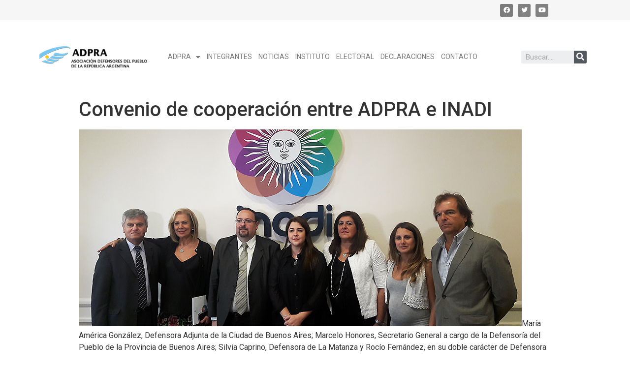

--- FILE ---
content_type: text/html; charset=UTF-8
request_url: https://adpra.org.ar/convenio-de-cooperacion-entre-adpra-e-inadi/
body_size: 13220
content:

<!doctype html>
<html lang="es-AR">
<head>
	<meta charset="UTF-8">
		<meta name="viewport" content="width=device-width, initial-scale=1">
	<link rel="profile" href="https://gmpg.org/xfn/11">
	<meta name='robots' content='noindex, nofollow' />

	<!-- This site is optimized with the Yoast SEO plugin v21.4 - https://yoast.com/wordpress/plugins/seo/ -->
	<title>Convenio de cooperación entre ADPRA e INADI - ADPRA</title>
	<meta property="og:locale" content="es_ES" />
	<meta property="og:type" content="article" />
	<meta property="og:title" content="Convenio de cooperación entre ADPRA e INADI - ADPRA" />
	<meta property="og:description" content="María América González, Defensora Adjunta de la Ciudad de Buenos Aires; Marcelo Honores, Secretario General a cargo de la Defensoría del Pueblo de la Provincia de Buenos Aires; Silvia Caprino, Defensora de La Matanza y Rocío Fernández, en su doble carácter de Defensora del Pueblo de Escobar y Secretaria de la Asociación de Defensores del Pueblo de [&hellip;]" />
	<meta property="og:url" content="https://adpra.org.ar/convenio-de-cooperacion-entre-adpra-e-inadi/" />
	<meta property="og:site_name" content="ADPRA" />
	<meta property="article:publisher" content="https://www.facebook.com/DefensoriasADPRA" />
	<meta property="article:published_time" content="2016-04-01T18:07:45+00:00" />
	<meta property="article:modified_time" content="2022-03-17T02:35:13+00:00" />
	<meta property="og:image" content="https://adpra.org.ar/wp-content/uploads/2022/02/adrpra900x400.jpg" />
	<meta property="og:image:width" content="900" />
	<meta property="og:image:height" content="400" />
	<meta property="og:image:type" content="image/jpeg" />
	<meta name="author" content="María Laura Albanesi" />
	<meta name="twitter:card" content="summary_large_image" />
	<meta name="twitter:creator" content="@ContactoAdpra" />
	<meta name="twitter:site" content="@ContactoAdpra" />
	<meta name="twitter:label1" content="Escrito por" />
	<meta name="twitter:data1" content="María Laura Albanesi" />
	<meta name="twitter:label2" content="Tiempo de lectura" />
	<meta name="twitter:data2" content="2 minutos" />
	<script type="application/ld+json" class="yoast-schema-graph">{"@context":"https://schema.org","@graph":[{"@type":"Article","@id":"https://adpra.org.ar/convenio-de-cooperacion-entre-adpra-e-inadi/#article","isPartOf":{"@id":"https://adpra.org.ar/convenio-de-cooperacion-entre-adpra-e-inadi/"},"author":{"name":"María Laura Albanesi","@id":"https://adpra.org.ar/#/schema/person/5c16a2d3c5be2fe8b0517b192c4e5458"},"headline":"Convenio de cooperación entre ADPRA e INADI","datePublished":"2016-04-01T18:07:45+00:00","dateModified":"2022-03-17T02:35:13+00:00","mainEntityOfPage":{"@id":"https://adpra.org.ar/convenio-de-cooperacion-entre-adpra-e-inadi/"},"wordCount":399,"publisher":{"@id":"https://adpra.org.ar/#organization"},"image":{"@id":"https://adpra.org.ar/convenio-de-cooperacion-entre-adpra-e-inadi/#primaryimage"},"thumbnailUrl":"https://adpra.org.ar/wp-content/uploads/2022/02/adrpra900x400.jpg","articleSection":["Noticias"],"inLanguage":"es-AR"},{"@type":"WebPage","@id":"https://adpra.org.ar/convenio-de-cooperacion-entre-adpra-e-inadi/","url":"https://adpra.org.ar/convenio-de-cooperacion-entre-adpra-e-inadi/","name":"Convenio de cooperación entre ADPRA e INADI - ADPRA","isPartOf":{"@id":"https://adpra.org.ar/#website"},"primaryImageOfPage":{"@id":"https://adpra.org.ar/convenio-de-cooperacion-entre-adpra-e-inadi/#primaryimage"},"image":{"@id":"https://adpra.org.ar/convenio-de-cooperacion-entre-adpra-e-inadi/#primaryimage"},"thumbnailUrl":"https://adpra.org.ar/wp-content/uploads/2022/02/adrpra900x400.jpg","datePublished":"2016-04-01T18:07:45+00:00","dateModified":"2022-03-17T02:35:13+00:00","breadcrumb":{"@id":"https://adpra.org.ar/convenio-de-cooperacion-entre-adpra-e-inadi/#breadcrumb"},"inLanguage":"es-AR","potentialAction":[{"@type":"ReadAction","target":["https://adpra.org.ar/convenio-de-cooperacion-entre-adpra-e-inadi/"]}]},{"@type":"ImageObject","inLanguage":"es-AR","@id":"https://adpra.org.ar/convenio-de-cooperacion-entre-adpra-e-inadi/#primaryimage","url":"https://adpra.org.ar/wp-content/uploads/2022/02/adrpra900x400.jpg","contentUrl":"https://adpra.org.ar/wp-content/uploads/2022/02/adrpra900x400.jpg","width":900,"height":400},{"@type":"BreadcrumbList","@id":"https://adpra.org.ar/convenio-de-cooperacion-entre-adpra-e-inadi/#breadcrumb","itemListElement":[{"@type":"ListItem","position":1,"name":"Inicio","item":"https://adpra.org.ar/"},{"@type":"ListItem","position":2,"name":"blog","item":"https://adpra.org.ar/blog/"},{"@type":"ListItem","position":3,"name":"Convenio de cooperación entre ADPRA e INADI"}]},{"@type":"WebSite","@id":"https://adpra.org.ar/#website","url":"https://adpra.org.ar/","name":"ADPRA","description":"Asociación de Defensores del Pueblo de la República Argentina","publisher":{"@id":"https://adpra.org.ar/#organization"},"potentialAction":[{"@type":"SearchAction","target":{"@type":"EntryPoint","urlTemplate":"https://adpra.org.ar/?s={search_term_string}"},"query-input":"required name=search_term_string"}],"inLanguage":"es-AR"},{"@type":"Organization","@id":"https://adpra.org.ar/#organization","name":"ADPRA","url":"https://adpra.org.ar/","logo":{"@type":"ImageObject","inLanguage":"es-AR","@id":"https://adpra.org.ar/#/schema/logo/image/","url":"https://adpra.org.ar/wp-content/uploads/2022/02/cropped-adpra-logo.png","contentUrl":"https://adpra.org.ar/wp-content/uploads/2022/02/cropped-adpra-logo.png","width":248,"height":71,"caption":"ADPRA"},"image":{"@id":"https://adpra.org.ar/#/schema/logo/image/"},"sameAs":["https://www.facebook.com/DefensoriasADPRA","https://twitter.com/ContactoAdpra","https://www.youtube.com/channel/UC22IY-_gbaKPYNHCJCliFrw"]},{"@type":"Person","@id":"https://adpra.org.ar/#/schema/person/5c16a2d3c5be2fe8b0517b192c4e5458","name":"María Laura Albanesi","url":"https://adpra.org.ar/author/malbanesi/"}]}</script>
	<!-- / Yoast SEO plugin. -->


<link rel="alternate" type="application/rss+xml" title="ADPRA &raquo; Feed" href="https://adpra.org.ar/feed/"/>
<link rel="alternate" title="oEmbed (JSON)" type="application/json+oembed" href="https://adpra.org.ar/wp-json/oembed/1.0/embed?url=https%3A%2F%2Fadpra.org.ar%2Fconvenio-de-cooperacion-entre-adpra-e-inadi%2F" />
<link rel="alternate" title="oEmbed (XML)" type="text/xml+oembed" href="https://adpra.org.ar/wp-json/oembed/1.0/embed?url=https%3A%2F%2Fadpra.org.ar%2Fconvenio-de-cooperacion-entre-adpra-e-inadi%2F&#038;format=xml" />
<style id='wp-img-auto-sizes-contain-inline-css' type='text/css'>
img:is([sizes=auto i],[sizes^="auto," i]){contain-intrinsic-size:3000px 1500px}
/*# sourceURL=wp-img-auto-sizes-contain-inline-css */
</style>
<style id='wp-emoji-styles-inline-css' type='text/css'>

	img.wp-smiley, img.emoji {
		display: inline !important;
		border: none !important;
		box-shadow: none !important;
		height: 1em !important;
		width: 1em !important;
		margin: 0 0.07em !important;
		vertical-align: -0.1em !important;
		background: none !important;
		padding: 0 !important;
	}
/*# sourceURL=wp-emoji-styles-inline-css */
</style>
<link rel='stylesheet' id='wp-block-library-css' href='https://adpra.org.ar/wp-includes/css/dist/block-library/style.min.css?ver=6.9' type='text/css' media='all' />
<style id='global-styles-inline-css' type='text/css'>
:root{--wp--preset--aspect-ratio--square: 1;--wp--preset--aspect-ratio--4-3: 4/3;--wp--preset--aspect-ratio--3-4: 3/4;--wp--preset--aspect-ratio--3-2: 3/2;--wp--preset--aspect-ratio--2-3: 2/3;--wp--preset--aspect-ratio--16-9: 16/9;--wp--preset--aspect-ratio--9-16: 9/16;--wp--preset--color--black: #000000;--wp--preset--color--cyan-bluish-gray: #abb8c3;--wp--preset--color--white: #ffffff;--wp--preset--color--pale-pink: #f78da7;--wp--preset--color--vivid-red: #cf2e2e;--wp--preset--color--luminous-vivid-orange: #ff6900;--wp--preset--color--luminous-vivid-amber: #fcb900;--wp--preset--color--light-green-cyan: #7bdcb5;--wp--preset--color--vivid-green-cyan: #00d084;--wp--preset--color--pale-cyan-blue: #8ed1fc;--wp--preset--color--vivid-cyan-blue: #0693e3;--wp--preset--color--vivid-purple: #9b51e0;--wp--preset--gradient--vivid-cyan-blue-to-vivid-purple: linear-gradient(135deg,rgb(6,147,227) 0%,rgb(155,81,224) 100%);--wp--preset--gradient--light-green-cyan-to-vivid-green-cyan: linear-gradient(135deg,rgb(122,220,180) 0%,rgb(0,208,130) 100%);--wp--preset--gradient--luminous-vivid-amber-to-luminous-vivid-orange: linear-gradient(135deg,rgb(252,185,0) 0%,rgb(255,105,0) 100%);--wp--preset--gradient--luminous-vivid-orange-to-vivid-red: linear-gradient(135deg,rgb(255,105,0) 0%,rgb(207,46,46) 100%);--wp--preset--gradient--very-light-gray-to-cyan-bluish-gray: linear-gradient(135deg,rgb(238,238,238) 0%,rgb(169,184,195) 100%);--wp--preset--gradient--cool-to-warm-spectrum: linear-gradient(135deg,rgb(74,234,220) 0%,rgb(151,120,209) 20%,rgb(207,42,186) 40%,rgb(238,44,130) 60%,rgb(251,105,98) 80%,rgb(254,248,76) 100%);--wp--preset--gradient--blush-light-purple: linear-gradient(135deg,rgb(255,206,236) 0%,rgb(152,150,240) 100%);--wp--preset--gradient--blush-bordeaux: linear-gradient(135deg,rgb(254,205,165) 0%,rgb(254,45,45) 50%,rgb(107,0,62) 100%);--wp--preset--gradient--luminous-dusk: linear-gradient(135deg,rgb(255,203,112) 0%,rgb(199,81,192) 50%,rgb(65,88,208) 100%);--wp--preset--gradient--pale-ocean: linear-gradient(135deg,rgb(255,245,203) 0%,rgb(182,227,212) 50%,rgb(51,167,181) 100%);--wp--preset--gradient--electric-grass: linear-gradient(135deg,rgb(202,248,128) 0%,rgb(113,206,126) 100%);--wp--preset--gradient--midnight: linear-gradient(135deg,rgb(2,3,129) 0%,rgb(40,116,252) 100%);--wp--preset--font-size--small: 13px;--wp--preset--font-size--medium: 20px;--wp--preset--font-size--large: 36px;--wp--preset--font-size--x-large: 42px;--wp--preset--spacing--20: 0.44rem;--wp--preset--spacing--30: 0.67rem;--wp--preset--spacing--40: 1rem;--wp--preset--spacing--50: 1.5rem;--wp--preset--spacing--60: 2.25rem;--wp--preset--spacing--70: 3.38rem;--wp--preset--spacing--80: 5.06rem;--wp--preset--shadow--natural: 6px 6px 9px rgba(0, 0, 0, 0.2);--wp--preset--shadow--deep: 12px 12px 50px rgba(0, 0, 0, 0.4);--wp--preset--shadow--sharp: 6px 6px 0px rgba(0, 0, 0, 0.2);--wp--preset--shadow--outlined: 6px 6px 0px -3px rgb(255, 255, 255), 6px 6px rgb(0, 0, 0);--wp--preset--shadow--crisp: 6px 6px 0px rgb(0, 0, 0);}:where(.is-layout-flex){gap: 0.5em;}:where(.is-layout-grid){gap: 0.5em;}body .is-layout-flex{display: flex;}.is-layout-flex{flex-wrap: wrap;align-items: center;}.is-layout-flex > :is(*, div){margin: 0;}body .is-layout-grid{display: grid;}.is-layout-grid > :is(*, div){margin: 0;}:where(.wp-block-columns.is-layout-flex){gap: 2em;}:where(.wp-block-columns.is-layout-grid){gap: 2em;}:where(.wp-block-post-template.is-layout-flex){gap: 1.25em;}:where(.wp-block-post-template.is-layout-grid){gap: 1.25em;}.has-black-color{color: var(--wp--preset--color--black) !important;}.has-cyan-bluish-gray-color{color: var(--wp--preset--color--cyan-bluish-gray) !important;}.has-white-color{color: var(--wp--preset--color--white) !important;}.has-pale-pink-color{color: var(--wp--preset--color--pale-pink) !important;}.has-vivid-red-color{color: var(--wp--preset--color--vivid-red) !important;}.has-luminous-vivid-orange-color{color: var(--wp--preset--color--luminous-vivid-orange) !important;}.has-luminous-vivid-amber-color{color: var(--wp--preset--color--luminous-vivid-amber) !important;}.has-light-green-cyan-color{color: var(--wp--preset--color--light-green-cyan) !important;}.has-vivid-green-cyan-color{color: var(--wp--preset--color--vivid-green-cyan) !important;}.has-pale-cyan-blue-color{color: var(--wp--preset--color--pale-cyan-blue) !important;}.has-vivid-cyan-blue-color{color: var(--wp--preset--color--vivid-cyan-blue) !important;}.has-vivid-purple-color{color: var(--wp--preset--color--vivid-purple) !important;}.has-black-background-color{background-color: var(--wp--preset--color--black) !important;}.has-cyan-bluish-gray-background-color{background-color: var(--wp--preset--color--cyan-bluish-gray) !important;}.has-white-background-color{background-color: var(--wp--preset--color--white) !important;}.has-pale-pink-background-color{background-color: var(--wp--preset--color--pale-pink) !important;}.has-vivid-red-background-color{background-color: var(--wp--preset--color--vivid-red) !important;}.has-luminous-vivid-orange-background-color{background-color: var(--wp--preset--color--luminous-vivid-orange) !important;}.has-luminous-vivid-amber-background-color{background-color: var(--wp--preset--color--luminous-vivid-amber) !important;}.has-light-green-cyan-background-color{background-color: var(--wp--preset--color--light-green-cyan) !important;}.has-vivid-green-cyan-background-color{background-color: var(--wp--preset--color--vivid-green-cyan) !important;}.has-pale-cyan-blue-background-color{background-color: var(--wp--preset--color--pale-cyan-blue) !important;}.has-vivid-cyan-blue-background-color{background-color: var(--wp--preset--color--vivid-cyan-blue) !important;}.has-vivid-purple-background-color{background-color: var(--wp--preset--color--vivid-purple) !important;}.has-black-border-color{border-color: var(--wp--preset--color--black) !important;}.has-cyan-bluish-gray-border-color{border-color: var(--wp--preset--color--cyan-bluish-gray) !important;}.has-white-border-color{border-color: var(--wp--preset--color--white) !important;}.has-pale-pink-border-color{border-color: var(--wp--preset--color--pale-pink) !important;}.has-vivid-red-border-color{border-color: var(--wp--preset--color--vivid-red) !important;}.has-luminous-vivid-orange-border-color{border-color: var(--wp--preset--color--luminous-vivid-orange) !important;}.has-luminous-vivid-amber-border-color{border-color: var(--wp--preset--color--luminous-vivid-amber) !important;}.has-light-green-cyan-border-color{border-color: var(--wp--preset--color--light-green-cyan) !important;}.has-vivid-green-cyan-border-color{border-color: var(--wp--preset--color--vivid-green-cyan) !important;}.has-pale-cyan-blue-border-color{border-color: var(--wp--preset--color--pale-cyan-blue) !important;}.has-vivid-cyan-blue-border-color{border-color: var(--wp--preset--color--vivid-cyan-blue) !important;}.has-vivid-purple-border-color{border-color: var(--wp--preset--color--vivid-purple) !important;}.has-vivid-cyan-blue-to-vivid-purple-gradient-background{background: var(--wp--preset--gradient--vivid-cyan-blue-to-vivid-purple) !important;}.has-light-green-cyan-to-vivid-green-cyan-gradient-background{background: var(--wp--preset--gradient--light-green-cyan-to-vivid-green-cyan) !important;}.has-luminous-vivid-amber-to-luminous-vivid-orange-gradient-background{background: var(--wp--preset--gradient--luminous-vivid-amber-to-luminous-vivid-orange) !important;}.has-luminous-vivid-orange-to-vivid-red-gradient-background{background: var(--wp--preset--gradient--luminous-vivid-orange-to-vivid-red) !important;}.has-very-light-gray-to-cyan-bluish-gray-gradient-background{background: var(--wp--preset--gradient--very-light-gray-to-cyan-bluish-gray) !important;}.has-cool-to-warm-spectrum-gradient-background{background: var(--wp--preset--gradient--cool-to-warm-spectrum) !important;}.has-blush-light-purple-gradient-background{background: var(--wp--preset--gradient--blush-light-purple) !important;}.has-blush-bordeaux-gradient-background{background: var(--wp--preset--gradient--blush-bordeaux) !important;}.has-luminous-dusk-gradient-background{background: var(--wp--preset--gradient--luminous-dusk) !important;}.has-pale-ocean-gradient-background{background: var(--wp--preset--gradient--pale-ocean) !important;}.has-electric-grass-gradient-background{background: var(--wp--preset--gradient--electric-grass) !important;}.has-midnight-gradient-background{background: var(--wp--preset--gradient--midnight) !important;}.has-small-font-size{font-size: var(--wp--preset--font-size--small) !important;}.has-medium-font-size{font-size: var(--wp--preset--font-size--medium) !important;}.has-large-font-size{font-size: var(--wp--preset--font-size--large) !important;}.has-x-large-font-size{font-size: var(--wp--preset--font-size--x-large) !important;}
/*# sourceURL=global-styles-inline-css */
</style>

<style id='classic-theme-styles-inline-css' type='text/css'>
/*! This file is auto-generated */
.wp-block-button__link{color:#fff;background-color:#32373c;border-radius:9999px;box-shadow:none;text-decoration:none;padding:calc(.667em + 2px) calc(1.333em + 2px);font-size:1.125em}.wp-block-file__button{background:#32373c;color:#fff;text-decoration:none}
/*# sourceURL=/wp-includes/css/classic-themes.min.css */
</style>
<link rel='stylesheet' id='jet-engine-frontend-css' href='https://adpra.org.ar/wp-content/plugins/jet-engine/assets/css/frontend.css?ver=2.11.3' type='text/css' media='all' />
<link rel='stylesheet' id='hello-elementor-css' href='https://adpra.org.ar/wp-content/themes/hello-elementor/style.min.css?ver=2.5.0' type='text/css' media='all' />
<link rel='stylesheet' id='hello-elementor-theme-style-css' href='https://adpra.org.ar/wp-content/themes/hello-elementor/theme.min.css?ver=2.5.0' type='text/css' media='all' />
<link rel='stylesheet' id='elementor-frontend-css' href='https://adpra.org.ar/wp-content/uploads/elementor/css/custom-frontend-lite.min.css?ver=1713901343' type='text/css' media='all' />
<link rel='stylesheet' id='elementor-post-1878-css' href='https://adpra.org.ar/wp-content/uploads/elementor/css/post-1878.css?ver=1713901343' type='text/css' media='all' />
<link rel='stylesheet' id='elementor-icons-css' href='https://adpra.org.ar/wp-content/plugins/elementor/assets/lib/eicons/css/elementor-icons.min.css?ver=5.16.0' type='text/css' media='all' />
<link rel='stylesheet' id='elementor-pro-css' href='https://adpra.org.ar/wp-content/uploads/elementor/css/custom-pro-frontend-lite.min.css?ver=1713901343' type='text/css' media='all' />
<link rel='stylesheet' id='elementor-global-css' href='https://adpra.org.ar/wp-content/uploads/elementor/css/global.css?ver=1713901344' type='text/css' media='all' />
<link rel='stylesheet' id='elementor-post-1885-css' href='https://adpra.org.ar/wp-content/uploads/elementor/css/post-1885.css?ver=1713901344' type='text/css' media='all' />
<link rel='stylesheet' id='elementor-post-2221-css' href='https://adpra.org.ar/wp-content/uploads/elementor/css/post-2221.css?ver=1713901344' type='text/css' media='all' />
<link rel='stylesheet' id='google-fonts-1-css' href='https://fonts.googleapis.com/css?family=Roboto%3A100%2C100italic%2C200%2C200italic%2C300%2C300italic%2C400%2C400italic%2C500%2C500italic%2C600%2C600italic%2C700%2C700italic%2C800%2C800italic%2C900%2C900italic%7CRoboto+Slab%3A100%2C100italic%2C200%2C200italic%2C300%2C300italic%2C400%2C400italic%2C500%2C500italic%2C600%2C600italic%2C700%2C700italic%2C800%2C800italic%2C900%2C900italic&#038;display=auto&#038;ver=6.9' type='text/css' media='all' />
<link rel='stylesheet' id='elementor-icons-shared-0-css' href='https://adpra.org.ar/wp-content/plugins/elementor/assets/lib/font-awesome/css/fontawesome.min.css?ver=5.15.3' type='text/css' media='all' />
<link rel='stylesheet' id='elementor-icons-fa-brands-css' href='https://adpra.org.ar/wp-content/plugins/elementor/assets/lib/font-awesome/css/brands.min.css?ver=5.15.3' type='text/css' media='all' />
<link rel='stylesheet' id='elementor-icons-fa-solid-css' href='https://adpra.org.ar/wp-content/plugins/elementor/assets/lib/font-awesome/css/solid.min.css?ver=5.15.3' type='text/css' media='all' />
<script type="text/javascript" src="https://adpra.org.ar/wp-includes/js/jquery/jquery.min.js?ver=3.7.1" id="jquery-core-js"></script>
<script type="text/javascript" src="https://adpra.org.ar/wp-includes/js/jquery/jquery-migrate.min.js?ver=3.4.1" id="jquery-migrate-js"></script>
<link rel="https://api.w.org/" href="https://adpra.org.ar/wp-json/" /><link rel="alternate" title="JSON" type="application/json" href="https://adpra.org.ar/wp-json/wp/v2/posts/171" /><link rel="EditURI" type="application/rsd+xml" title="RSD" href="https://adpra.org.ar/xmlrpc.php?rsd" />
<meta name="generator" content="WordPress 6.9" />
<link rel='shortlink' href='https://adpra.org.ar/?p=171' />
<meta name="cdp-version" content="1.4.6" />		<script>
			document.documentElement.className = document.documentElement.className.replace( 'no-js', 'js' );
		</script>
				<style>
			.no-js img.lazyload { display: none; }
			figure.wp-block-image img.lazyloading { min-width: 150px; }
							.lazyload, .lazyloading { opacity: 0; }
				.lazyloaded {
					opacity: 1;
					transition: opacity 400ms;
					transition-delay: 0ms;
				}
					</style>
		<link rel="icon" href="https://adpra.org.ar/wp-content/uploads/2024/01/cropped-icono-adpra-32x32.jpg" sizes="32x32" />
<link rel="icon" href="https://adpra.org.ar/wp-content/uploads/2024/01/cropped-icono-adpra-192x192.jpg" sizes="192x192" />
<link rel="apple-touch-icon" href="https://adpra.org.ar/wp-content/uploads/2024/01/cropped-icono-adpra-180x180.jpg" />
<meta name="msapplication-TileImage" content="https://adpra.org.ar/wp-content/uploads/2024/01/cropped-icono-adpra-270x270.jpg" />
		<style type="text/css" id="wp-custom-css">
			.site-branding.site-branding .site-description{
  display: none;
}

@media (max-width: 990px) {
body{
	width: 99%;
 }
}

@media (min-width: 1200px) {	
.cargo-aut{
  font-size: .8rem
 }
}
.back-end-descripcion {
    font-weight: 700;
    color: #0066CC;
}		</style>
		</head>
<body class="wp-singular post-template-default single single-post postid-171 single-format-standard wp-custom-logo wp-theme-hello-elementor wp-child-theme-adpra elementor-default elementor-kit-1878">

		<div data-elementor-type="header" data-elementor-id="1885" class="elementor elementor-1885 elementor-location-header">
								<section class="elementor-section elementor-top-section elementor-element elementor-element-adefbb1 elementor-section-height-min-height facebook elementor-section-boxed elementor-section-height-default elementor-section-items-middle" data-id="adefbb1" data-element_type="section" data-settings="{&quot;background_background&quot;:&quot;classic&quot;}">
						<div class="elementor-container elementor-column-gap-no">
					<div class="elementor-column elementor-col-33 elementor-top-column elementor-element elementor-element-9b94d5e" data-id="9b94d5e" data-element_type="column">
			<div class="elementor-widget-wrap">
									</div>
		</div>
				<div class="elementor-column elementor-col-33 elementor-top-column elementor-element elementor-element-d67d7d3" data-id="d67d7d3" data-element_type="column">
			<div class="elementor-widget-wrap">
									</div>
		</div>
				<div class="elementor-column elementor-col-33 elementor-top-column elementor-element elementor-element-2d44088" data-id="2d44088" data-element_type="column">
			<div class="elementor-widget-wrap elementor-element-populated">
								<div class="elementor-element elementor-element-3294dba elementor-widget__width-auto elementor-shape-rounded elementor-grid-0 e-grid-align-center elementor-widget elementor-widget-social-icons" data-id="3294dba" data-element_type="widget" data-widget_type="social-icons.default">
				<div class="elementor-widget-container">
			<style>/*! elementor - v3.7.3 - 29-08-2022 */
.elementor-widget-social-icons.elementor-grid-0 .elementor-widget-container,.elementor-widget-social-icons.elementor-grid-mobile-0 .elementor-widget-container,.elementor-widget-social-icons.elementor-grid-tablet-0 .elementor-widget-container{line-height:1;font-size:0}.elementor-widget-social-icons:not(.elementor-grid-0):not(.elementor-grid-tablet-0):not(.elementor-grid-mobile-0) .elementor-grid{display:inline-grid}.elementor-widget-social-icons .elementor-grid{grid-column-gap:var(--grid-column-gap,5px);grid-row-gap:var(--grid-row-gap,5px);grid-template-columns:var(--grid-template-columns);-webkit-box-pack:var(--justify-content,center);-ms-flex-pack:var(--justify-content,center);justify-content:var(--justify-content,center);justify-items:var(--justify-content,center)}.elementor-icon.elementor-social-icon{font-size:var(--icon-size,25px);line-height:var(--icon-size,25px);width:calc(var(--icon-size, 25px) + (2 * var(--icon-padding, .5em)));height:calc(var(--icon-size, 25px) + (2 * var(--icon-padding, .5em)))}.elementor-social-icon{--e-social-icon-icon-color:#fff;display:-webkit-inline-box;display:-ms-inline-flexbox;display:inline-flex;background-color:#818a91;-webkit-box-align:center;-ms-flex-align:center;align-items:center;-webkit-box-pack:center;-ms-flex-pack:center;justify-content:center;text-align:center;cursor:pointer}.elementor-social-icon i{color:var(--e-social-icon-icon-color)}.elementor-social-icon svg{fill:var(--e-social-icon-icon-color)}.elementor-social-icon:last-child{margin:0}.elementor-social-icon:hover{opacity:.9;color:#fff}.elementor-social-icon-android{background-color:#a4c639}.elementor-social-icon-apple{background-color:#999}.elementor-social-icon-behance{background-color:#1769ff}.elementor-social-icon-bitbucket{background-color:#205081}.elementor-social-icon-codepen{background-color:#000}.elementor-social-icon-delicious{background-color:#39f}.elementor-social-icon-deviantart{background-color:#05cc47}.elementor-social-icon-digg{background-color:#005be2}.elementor-social-icon-dribbble{background-color:#ea4c89}.elementor-social-icon-elementor{background-color:#d30c5c}.elementor-social-icon-envelope{background-color:#ea4335}.elementor-social-icon-facebook,.elementor-social-icon-facebook-f{background-color:#3b5998}.elementor-social-icon-flickr{background-color:#0063dc}.elementor-social-icon-foursquare{background-color:#2d5be3}.elementor-social-icon-free-code-camp,.elementor-social-icon-freecodecamp{background-color:#006400}.elementor-social-icon-github{background-color:#333}.elementor-social-icon-gitlab{background-color:#e24329}.elementor-social-icon-globe{background-color:#818a91}.elementor-social-icon-google-plus,.elementor-social-icon-google-plus-g{background-color:#dd4b39}.elementor-social-icon-houzz{background-color:#7ac142}.elementor-social-icon-instagram{background-color:#262626}.elementor-social-icon-jsfiddle{background-color:#487aa2}.elementor-social-icon-link{background-color:#818a91}.elementor-social-icon-linkedin,.elementor-social-icon-linkedin-in{background-color:#0077b5}.elementor-social-icon-medium{background-color:#00ab6b}.elementor-social-icon-meetup{background-color:#ec1c40}.elementor-social-icon-mixcloud{background-color:#273a4b}.elementor-social-icon-odnoklassniki{background-color:#f4731c}.elementor-social-icon-pinterest{background-color:#bd081c}.elementor-social-icon-product-hunt{background-color:#da552f}.elementor-social-icon-reddit{background-color:#ff4500}.elementor-social-icon-rss{background-color:#f26522}.elementor-social-icon-shopping-cart{background-color:#4caf50}.elementor-social-icon-skype{background-color:#00aff0}.elementor-social-icon-slideshare{background-color:#0077b5}.elementor-social-icon-snapchat{background-color:#fffc00}.elementor-social-icon-soundcloud{background-color:#f80}.elementor-social-icon-spotify{background-color:#2ebd59}.elementor-social-icon-stack-overflow{background-color:#fe7a15}.elementor-social-icon-steam{background-color:#00adee}.elementor-social-icon-stumbleupon{background-color:#eb4924}.elementor-social-icon-telegram{background-color:#2ca5e0}.elementor-social-icon-thumb-tack{background-color:#1aa1d8}.elementor-social-icon-tripadvisor{background-color:#589442}.elementor-social-icon-tumblr{background-color:#35465c}.elementor-social-icon-twitch{background-color:#6441a5}.elementor-social-icon-twitter{background-color:#1da1f2}.elementor-social-icon-viber{background-color:#665cac}.elementor-social-icon-vimeo{background-color:#1ab7ea}.elementor-social-icon-vk{background-color:#45668e}.elementor-social-icon-weibo{background-color:#dd2430}.elementor-social-icon-weixin{background-color:#31a918}.elementor-social-icon-whatsapp{background-color:#25d366}.elementor-social-icon-wordpress{background-color:#21759b}.elementor-social-icon-xing{background-color:#026466}.elementor-social-icon-yelp{background-color:#af0606}.elementor-social-icon-youtube{background-color:#cd201f}.elementor-social-icon-500px{background-color:#0099e5}.elementor-shape-rounded .elementor-icon.elementor-social-icon{border-radius:10%}.elementor-shape-circle .elementor-icon.elementor-social-icon{border-radius:50%}</style>		<div class="elementor-social-icons-wrapper elementor-grid">
							<span class="elementor-grid-item">
					<a class="elementor-icon elementor-social-icon elementor-social-icon-facebook elementor-repeater-item-95bf770" href="https://www.facebook.com/DefensoriasADPRA" target="_blank">
						<span class="elementor-screen-only">Facebook</span>
						<i class="fab fa-facebook"></i>					</a>
				</span>
					</div>
				</div>
				</div>
				<div class="elementor-element elementor-element-0fa0e45 elementor-widget__width-auto elementor-shape-rounded elementor-grid-0 e-grid-align-center elementor-widget elementor-widget-social-icons" data-id="0fa0e45" data-element_type="widget" data-widget_type="social-icons.default">
				<div class="elementor-widget-container">
					<div class="elementor-social-icons-wrapper elementor-grid">
							<span class="elementor-grid-item">
					<a class="elementor-icon elementor-social-icon elementor-social-icon-twitter elementor-repeater-item-069736b" href="https://twitter.com/ContactoAdpra" target="_blank">
						<span class="elementor-screen-only">Twitter</span>
						<i class="fab fa-twitter"></i>					</a>
				</span>
					</div>
				</div>
				</div>
				<div class="elementor-element elementor-element-c3bdb8e elementor-widget__width-auto elementor-shape-rounded elementor-grid-0 e-grid-align-center elementor-widget elementor-widget-social-icons" data-id="c3bdb8e" data-element_type="widget" data-widget_type="social-icons.default">
				<div class="elementor-widget-container">
					<div class="elementor-social-icons-wrapper elementor-grid">
							<span class="elementor-grid-item">
					<a class="elementor-icon elementor-social-icon elementor-social-icon-youtube elementor-repeater-item-8dfaecc" href="https://www.youtube.com/channel/UC22IY-_gbaKPYNHCJCliFrw" target="_blank">
						<span class="elementor-screen-only">Youtube</span>
						<i class="fab fa-youtube"></i>					</a>
				</span>
					</div>
				</div>
				</div>
					</div>
		</div>
							</div>
		</section>
				<section class="elementor-section elementor-top-section elementor-element elementor-element-878d660 elementor-section-content-middle elementor-section-boxed elementor-section-height-default elementor-section-height-default" data-id="878d660" data-element_type="section" data-settings="{&quot;background_background&quot;:&quot;classic&quot;}">
						<div class="elementor-container elementor-column-gap-default">
					<div class="elementor-column elementor-col-33 elementor-top-column elementor-element elementor-element-171ba852" data-id="171ba852" data-element_type="column">
			<div class="elementor-widget-wrap elementor-element-populated">
								<div class="elementor-element elementor-element-290a3a02 elementor-widget elementor-widget-theme-site-logo elementor-widget-image" data-id="290a3a02" data-element_type="widget" data-widget_type="theme-site-logo.default">
				<div class="elementor-widget-container">
			<style>/*! elementor - v3.7.3 - 29-08-2022 */
.elementor-widget-image{text-align:center}.elementor-widget-image a{display:inline-block}.elementor-widget-image a img[src$=".svg"]{width:48px}.elementor-widget-image img{vertical-align:middle;display:inline-block}</style>													<a href="https://adpra.org.ar">
							<img width="248" height="71"   alt="" data-src="https://adpra.org.ar/wp-content/uploads/2022/02/cropped-adpra-logo.png" class="attachment-full size-full lazyload" src="[data-uri]" /><noscript><img width="248" height="71" src="https://adpra.org.ar/wp-content/uploads/2022/02/cropped-adpra-logo.png" class="attachment-full size-full" alt="" /></noscript>								</a>
															</div>
				</div>
					</div>
		</div>
				<nav class="elementor-column elementor-col-33 elementor-top-column elementor-element elementor-element-6cccd391" data-id="6cccd391" data-element_type="column">
			<div class="elementor-widget-wrap elementor-element-populated">
								<div class="elementor-element elementor-element-1d403fa1 elementor-nav-menu--dropdown-tablet elementor-nav-menu__text-align-aside elementor-nav-menu--toggle elementor-nav-menu--burger elementor-widget elementor-widget-nav-menu" data-id="1d403fa1" data-element_type="widget" data-settings="{&quot;layout&quot;:&quot;horizontal&quot;,&quot;submenu_icon&quot;:{&quot;value&quot;:&quot;&lt;i class=\&quot;fas fa-caret-down\&quot;&gt;&lt;\/i&gt;&quot;,&quot;library&quot;:&quot;fa-solid&quot;},&quot;toggle&quot;:&quot;burger&quot;}" data-widget_type="nav-menu.default">
				<div class="elementor-widget-container">
			<link rel="stylesheet" href="https://adpra.org.ar/wp-content/uploads/elementor/css/custom-pro-widget-nav-menu.min.css?ver=1713901344">			<nav migration_allowed="1" migrated="0" role="navigation" class="elementor-nav-menu--main elementor-nav-menu__container elementor-nav-menu--layout-horizontal e--pointer-background e--animation-sweep-up">
				<ul id="menu-1-1d403fa1" class="elementor-nav-menu"><li class="menu-item menu-item-type-post_type menu-item-object-page menu-item-home menu-item-has-children menu-item-1490"><a href="https://adpra.org.ar/" class="elementor-item">ADPRA</a>
<ul class="sub-menu elementor-nav-menu--dropdown">
	<li class="menu-item menu-item-type-post_type menu-item-object-page menu-item-1491"><a href="https://adpra.org.ar/autoridades/" class="elementor-sub-item">Autoridades</a></li>
	<li class="menu-item menu-item-type-post_type menu-item-object-page menu-item-1492"><a href="https://adpra.org.ar/estatuto/" class="elementor-sub-item">Estatuto</a></li>
</ul>
</li>
<li class="menu-item menu-item-type-post_type menu-item-object-page menu-item-1493"><a href="https://adpra.org.ar/defensores/defensores-integrantes/" class="elementor-item">Integrantes</a></li>
<li class="menu-item menu-item-type-taxonomy menu-item-object-category current-post-ancestor current-menu-parent current-post-parent menu-item-1494"><a href="https://adpra.org.ar/category/noticias/" class="elementor-item">Noticias</a></li>
<li class="menu-item menu-item-type-post_type menu-item-object-page menu-item-1495"><a href="https://adpra.org.ar/instituto-de-capacitacion-y-promocion-de-politicas-publicas/" class="elementor-item">Instituto</a></li>
<li class="menu-item menu-item-type-taxonomy menu-item-object-category menu-item-2857"><a href="https://adpra.org.ar/category/electoral/" class="elementor-item">Electoral</a></li>
<li class="menu-item menu-item-type-taxonomy menu-item-object-category menu-item-1497"><a href="https://adpra.org.ar/category/declaraciones-y-pronunciamientos/" class="elementor-item">Declaraciones</a></li>
<li class="menu-item menu-item-type-post_type menu-item-object-page menu-item-2900"><a href="https://adpra.org.ar/contacto/" class="elementor-item">Contacto</a></li>
</ul>			</nav>
					<div class="elementor-menu-toggle" role="button" tabindex="0" aria-label="Menu Toggle" aria-expanded="false">
			<i aria-hidden="true" role="presentation" class="elementor-menu-toggle__icon--open eicon-menu-bar"></i><i aria-hidden="true" role="presentation" class="elementor-menu-toggle__icon--close eicon-close"></i>			<span class="elementor-screen-only">Menu</span>
		</div>
			<nav class="elementor-nav-menu--dropdown elementor-nav-menu__container" role="navigation" aria-hidden="true">
				<ul id="menu-2-1d403fa1" class="elementor-nav-menu"><li class="menu-item menu-item-type-post_type menu-item-object-page menu-item-home menu-item-has-children menu-item-1490"><a href="https://adpra.org.ar/" class="elementor-item" tabindex="-1">ADPRA</a>
<ul class="sub-menu elementor-nav-menu--dropdown">
	<li class="menu-item menu-item-type-post_type menu-item-object-page menu-item-1491"><a href="https://adpra.org.ar/autoridades/" class="elementor-sub-item" tabindex="-1">Autoridades</a></li>
	<li class="menu-item menu-item-type-post_type menu-item-object-page menu-item-1492"><a href="https://adpra.org.ar/estatuto/" class="elementor-sub-item" tabindex="-1">Estatuto</a></li>
</ul>
</li>
<li class="menu-item menu-item-type-post_type menu-item-object-page menu-item-1493"><a href="https://adpra.org.ar/defensores/defensores-integrantes/" class="elementor-item" tabindex="-1">Integrantes</a></li>
<li class="menu-item menu-item-type-taxonomy menu-item-object-category current-post-ancestor current-menu-parent current-post-parent menu-item-1494"><a href="https://adpra.org.ar/category/noticias/" class="elementor-item" tabindex="-1">Noticias</a></li>
<li class="menu-item menu-item-type-post_type menu-item-object-page menu-item-1495"><a href="https://adpra.org.ar/instituto-de-capacitacion-y-promocion-de-politicas-publicas/" class="elementor-item" tabindex="-1">Instituto</a></li>
<li class="menu-item menu-item-type-taxonomy menu-item-object-category menu-item-2857"><a href="https://adpra.org.ar/category/electoral/" class="elementor-item" tabindex="-1">Electoral</a></li>
<li class="menu-item menu-item-type-taxonomy menu-item-object-category menu-item-1497"><a href="https://adpra.org.ar/category/declaraciones-y-pronunciamientos/" class="elementor-item" tabindex="-1">Declaraciones</a></li>
<li class="menu-item menu-item-type-post_type menu-item-object-page menu-item-2900"><a href="https://adpra.org.ar/contacto/" class="elementor-item" tabindex="-1">Contacto</a></li>
</ul>			</nav>
				</div>
				</div>
					</div>
		</nav>
				<div class="elementor-column elementor-col-33 elementor-top-column elementor-element elementor-element-3d0a4118" data-id="3d0a4118" data-element_type="column">
			<div class="elementor-widget-wrap elementor-element-populated">
								<div class="elementor-element elementor-element-112c9856 elementor-search-form--skin-classic elementor-search-form--button-type-icon elementor-search-form--icon-search elementor-widget elementor-widget-search-form" data-id="112c9856" data-element_type="widget" data-settings="{&quot;skin&quot;:&quot;classic&quot;}" data-widget_type="search-form.default">
				<div class="elementor-widget-container">
			<link rel="stylesheet" href="https://adpra.org.ar/wp-content/plugins/elementor-pro/assets/css/widget-theme-elements.min.css">		<form class="elementor-search-form" role="search" action="https://adpra.org.ar" method="get">
									<div class="elementor-search-form__container">
								<input placeholder="Buscar...." class="elementor-search-form__input" type="search" name="s" title="Search" value="">
													<button class="elementor-search-form__submit" type="submit" title="Search" aria-label="Search">
													<i aria-hidden="true" class="fas fa-search"></i>							<span class="elementor-screen-only">Search</span>
											</button>
											</div>
		</form>
				</div>
				</div>
					</div>
		</div>
							</div>
		</section>
				<section class="elementor-section elementor-top-section elementor-element elementor-element-6a068679 elementor-section-boxed elementor-section-height-default elementor-section-height-default" data-id="6a068679" data-element_type="section">
						<div class="elementor-container elementor-column-gap-default">
					<div class="elementor-column elementor-col-100 elementor-top-column elementor-element elementor-element-788d2cb0" data-id="788d2cb0" data-element_type="column">
			<div class="elementor-widget-wrap">
									</div>
		</div>
							</div>
		</section>
						</div>
		
<main id="content" class="site-main post-171 post type-post status-publish format-standard has-post-thumbnail hentry category-noticias" role="main">
			<header class="page-header">
			<h1 class="entry-title">Convenio de cooperación entre ADPRA e INADI</h1>		</header>
		<div class="page-content">
		<p><a href="https://adpra.org.ar/wp-content/uploads/2022/02/adrpra900x400.jpg"><img fetchpriority="high" decoding="async"   alt="adrpra900x400" width="900" height="400" data-src="https://adpra.org.ar/wp-content/uploads/2022/02/adrpra900x400.jpg" class="alignnone size-full wp-image-529 lazyload" src="[data-uri]" /><noscript><img fetchpriority="high" decoding="async" class="alignnone size-full wp-image-529" src="https://adpra.org.ar/wp-content/uploads/2022/02/adrpra900x400.jpg" alt="adrpra900x400" width="900" height="400" /></noscript></a>María América González, Defensora Adjunta de la Ciudad de Buenos Aires; Marcelo Honores, Secretario General a cargo de la Defensoría del Pueblo de la Provincia de Buenos Aires; Silvia Caprino, Defensora de La Matanza y Rocío Fernández, en su doble carácter de Defensora del Pueblo de Escobar y Secretaria de la Asociación de Defensores del Pueblo de la República Argentina (ADPRA), firmaron el martes 29 de marzo un Convenio de Cooperación mutua con Javier Bujan,  Interventor del Instituto Nacional contra la Discriminación, la Xenofobia y el Racismo (INADI). Entre sus objetivos, el acuerdo plantea “trabajar en red sobre temas vinculados a la valorización del pluralismo social y cultural”, la concientización y erradicación de sentidos, prácticas y actitudes discriminatorias, xenófobas o racistas, entre otros.</p>
<p>En este sentido , Bujan expresó que “la gente quiere que se la escuche. Nuestra misión es<em> caso tratado &#8211; caso cerrado</em>, en no más de tres meses”. Además agregó que “nada mejor para nosotros que apoyarnos en una institución como la Defensoría del Pueblo&#8221;.</p>
<p>Por su parte, María América González manifestó que &#8220;la Defensoría del Pueblo porteña se pone a disposición del INADI. Creemos que podemos aprender mutuamente de nuestras experiencias, ya que compartimos la misma visión de que la persona que se acerca a denunciar se vaya con esperanza y diciendo<em> alguien me escuchó</em>&#8220;.</p>
<p>Asimismo, Rocío Fernández señaló que &#8220;nuestra tarea es visibilizar la voz de los que no son escuchados, el trabajo mancomunado es fundamental para llevarla a cabo&#8221;. Además informó que con este convenio, las Defensorías recepcionarán las denuncias de los vecinos que serán derivadas para su debido tratamiento por los especialistas del organismo, de manera rápida y directa.</p>
<p>A partir de la firma de estos acuerdos, el INADI y ADPRA diseñarán estrategias de promoción sobre los mecanismos de protección de los derechos ciudadanos en armonía con los instrumentos internacionales de Derechos Humanos.</p>
<p>Además, estuvieron presentes Eloy Gómez Raverta, Director de Prensa de la Defensoría del Pueblo de la Pcia. de Buenos Aires; y Dolores Gandulfo, titular de la Unidad de Política Institucional de la Defensoría del Pueblo porteña.</p>
<p><iframe  width="560" height="315" frameborder="0" allowfullscreen="allowfullscreen" data-src="https://www.youtube.com/embed/dF9CFmGaPbs" class="lazyload" src="[data-uri]"></iframe></p>
		<div class="post-tags">
					</div>
			</div>

	<section id="comments" class="comments-area">

	


</section><!-- .comments-area -->
</main>

			<div data-elementor-type="footer" data-elementor-id="2221" class="elementor elementor-2221 elementor-location-footer">
								<section class="elementor-section elementor-top-section elementor-element elementor-element-6d6ccc2e elementor-section-boxed elementor-section-height-default elementor-section-height-default" data-id="6d6ccc2e" data-element_type="section">
						<div class="elementor-container elementor-column-gap-default">
					<div class="elementor-column elementor-col-100 elementor-top-column elementor-element elementor-element-2bacfdd4" data-id="2bacfdd4" data-element_type="column">
			<div class="elementor-widget-wrap elementor-element-populated">
								<div class="elementor-element elementor-element-2a2b4684 elementor-widget elementor-widget-spacer" data-id="2a2b4684" data-element_type="widget" data-widget_type="spacer.default">
				<div class="elementor-widget-container">
			<style>/*! elementor - v3.7.3 - 29-08-2022 */
.elementor-column .elementor-spacer-inner{height:var(--spacer-size)}.e-container{--container-widget-width:100%}.e-container>.elementor-widget-spacer{width:var(--container-widget-width,var(--spacer-size));-ms-flex-item-align:stretch;align-self:stretch;-ms-flex-negative:0;flex-shrink:0}.e-container>.elementor-widget-spacer>.elementor-widget-container,.e-container>.elementor-widget-spacer>.elementor-widget-container>.elementor-spacer{height:100%}.e-container>.elementor-widget-spacer>.elementor-widget-container>.elementor-spacer>.elementor-spacer-inner{height:var(--container-widget-height,var(--spacer-size))}</style>		<div class="elementor-spacer">
			<div class="elementor-spacer-inner"></div>
		</div>
				</div>
				</div>
					</div>
		</div>
							</div>
		</section>
				<section class="elementor-section elementor-top-section elementor-element elementor-element-3f1cd64d elementor-section-boxed elementor-section-height-default elementor-section-height-default" data-id="3f1cd64d" data-element_type="section" data-settings="{&quot;background_background&quot;:&quot;classic&quot;}">
						<div class="elementor-container elementor-column-gap-default">
					<div class="elementor-column elementor-col-100 elementor-top-column elementor-element elementor-element-59d570e7" data-id="59d570e7" data-element_type="column">
			<div class="elementor-widget-wrap elementor-element-populated">
								<section class="elementor-section elementor-inner-section elementor-element elementor-element-46b91552 elementor-section-boxed elementor-section-height-default elementor-section-height-default" data-id="46b91552" data-element_type="section">
						<div class="elementor-container elementor-column-gap-default">
					<div class="elementor-column elementor-col-100 elementor-inner-column elementor-element elementor-element-f8980ad" data-id="f8980ad" data-element_type="column">
			<div class="elementor-widget-wrap elementor-element-populated">
								<div class="elementor-element elementor-element-1334a559 elementor-nav-menu__align-center elementor-nav-menu__text-align-center elementor-nav-menu--dropdown-tablet elementor-nav-menu--toggle elementor-nav-menu--burger elementor-widget elementor-widget-nav-menu" data-id="1334a559" data-element_type="widget" data-settings="{&quot;layout&quot;:&quot;horizontal&quot;,&quot;submenu_icon&quot;:{&quot;value&quot;:&quot;&lt;i class=\&quot;fas fa-caret-down\&quot;&gt;&lt;\/i&gt;&quot;,&quot;library&quot;:&quot;fa-solid&quot;},&quot;toggle&quot;:&quot;burger&quot;}" data-widget_type="nav-menu.default">
				<div class="elementor-widget-container">
						<nav migration_allowed="1" migrated="0" role="navigation" class="elementor-nav-menu--main elementor-nav-menu__container elementor-nav-menu--layout-horizontal e--pointer-underline e--animation-fade">
				<ul id="menu-1-1334a559" class="elementor-nav-menu"><li class="menu-item menu-item-type-post_type menu-item-object-page menu-item-home menu-item-has-children menu-item-1490"><a href="https://adpra.org.ar/" class="elementor-item">ADPRA</a>
<ul class="sub-menu elementor-nav-menu--dropdown">
	<li class="menu-item menu-item-type-post_type menu-item-object-page menu-item-1491"><a href="https://adpra.org.ar/autoridades/" class="elementor-sub-item">Autoridades</a></li>
	<li class="menu-item menu-item-type-post_type menu-item-object-page menu-item-1492"><a href="https://adpra.org.ar/estatuto/" class="elementor-sub-item">Estatuto</a></li>
</ul>
</li>
<li class="menu-item menu-item-type-post_type menu-item-object-page menu-item-1493"><a href="https://adpra.org.ar/defensores/defensores-integrantes/" class="elementor-item">Integrantes</a></li>
<li class="menu-item menu-item-type-taxonomy menu-item-object-category current-post-ancestor current-menu-parent current-post-parent menu-item-1494"><a href="https://adpra.org.ar/category/noticias/" class="elementor-item">Noticias</a></li>
<li class="menu-item menu-item-type-post_type menu-item-object-page menu-item-1495"><a href="https://adpra.org.ar/instituto-de-capacitacion-y-promocion-de-politicas-publicas/" class="elementor-item">Instituto</a></li>
<li class="menu-item menu-item-type-taxonomy menu-item-object-category menu-item-2857"><a href="https://adpra.org.ar/category/electoral/" class="elementor-item">Electoral</a></li>
<li class="menu-item menu-item-type-taxonomy menu-item-object-category menu-item-1497"><a href="https://adpra.org.ar/category/declaraciones-y-pronunciamientos/" class="elementor-item">Declaraciones</a></li>
<li class="menu-item menu-item-type-post_type menu-item-object-page menu-item-2900"><a href="https://adpra.org.ar/contacto/" class="elementor-item">Contacto</a></li>
</ul>			</nav>
					<div class="elementor-menu-toggle" role="button" tabindex="0" aria-label="Menu Toggle" aria-expanded="false">
			<i aria-hidden="true" role="presentation" class="elementor-menu-toggle__icon--open eicon-menu-bar"></i><i aria-hidden="true" role="presentation" class="elementor-menu-toggle__icon--close eicon-close"></i>			<span class="elementor-screen-only">Menu</span>
		</div>
			<nav class="elementor-nav-menu--dropdown elementor-nav-menu__container" role="navigation" aria-hidden="true">
				<ul id="menu-2-1334a559" class="elementor-nav-menu"><li class="menu-item menu-item-type-post_type menu-item-object-page menu-item-home menu-item-has-children menu-item-1490"><a href="https://adpra.org.ar/" class="elementor-item" tabindex="-1">ADPRA</a>
<ul class="sub-menu elementor-nav-menu--dropdown">
	<li class="menu-item menu-item-type-post_type menu-item-object-page menu-item-1491"><a href="https://adpra.org.ar/autoridades/" class="elementor-sub-item" tabindex="-1">Autoridades</a></li>
	<li class="menu-item menu-item-type-post_type menu-item-object-page menu-item-1492"><a href="https://adpra.org.ar/estatuto/" class="elementor-sub-item" tabindex="-1">Estatuto</a></li>
</ul>
</li>
<li class="menu-item menu-item-type-post_type menu-item-object-page menu-item-1493"><a href="https://adpra.org.ar/defensores/defensores-integrantes/" class="elementor-item" tabindex="-1">Integrantes</a></li>
<li class="menu-item menu-item-type-taxonomy menu-item-object-category current-post-ancestor current-menu-parent current-post-parent menu-item-1494"><a href="https://adpra.org.ar/category/noticias/" class="elementor-item" tabindex="-1">Noticias</a></li>
<li class="menu-item menu-item-type-post_type menu-item-object-page menu-item-1495"><a href="https://adpra.org.ar/instituto-de-capacitacion-y-promocion-de-politicas-publicas/" class="elementor-item" tabindex="-1">Instituto</a></li>
<li class="menu-item menu-item-type-taxonomy menu-item-object-category menu-item-2857"><a href="https://adpra.org.ar/category/electoral/" class="elementor-item" tabindex="-1">Electoral</a></li>
<li class="menu-item menu-item-type-taxonomy menu-item-object-category menu-item-1497"><a href="https://adpra.org.ar/category/declaraciones-y-pronunciamientos/" class="elementor-item" tabindex="-1">Declaraciones</a></li>
<li class="menu-item menu-item-type-post_type menu-item-object-page menu-item-2900"><a href="https://adpra.org.ar/contacto/" class="elementor-item" tabindex="-1">Contacto</a></li>
</ul>			</nav>
				</div>
				</div>
					</div>
		</div>
							</div>
		</section>
				<section class="elementor-section elementor-inner-section elementor-element elementor-element-5b3945cd elementor-section-boxed elementor-section-height-default elementor-section-height-default" data-id="5b3945cd" data-element_type="section">
						<div class="elementor-container elementor-column-gap-default">
					<div class="elementor-column elementor-col-100 elementor-inner-column elementor-element elementor-element-3cdace9a" data-id="3cdace9a" data-element_type="column">
			<div class="elementor-widget-wrap">
									</div>
		</div>
							</div>
		</section>
				<section class="elementor-section elementor-inner-section elementor-element elementor-element-6259dc77 elementor-section-boxed elementor-section-height-default elementor-section-height-default" data-id="6259dc77" data-element_type="section">
						<div class="elementor-container elementor-column-gap-default">
					<div class="elementor-column elementor-col-100 elementor-inner-column elementor-element elementor-element-76c5632f" data-id="76c5632f" data-element_type="column">
			<div class="elementor-widget-wrap elementor-element-populated">
								<div class="elementor-element elementor-element-6a718aa3 elementor-widget elementor-widget-text-editor" data-id="6a718aa3" data-element_type="widget" data-widget_type="text-editor.default">
				<div class="elementor-widget-container">
			<style>/*! elementor - v3.7.3 - 29-08-2022 */
.elementor-widget-text-editor.elementor-drop-cap-view-stacked .elementor-drop-cap{background-color:#818a91;color:#fff}.elementor-widget-text-editor.elementor-drop-cap-view-framed .elementor-drop-cap{color:#818a91;border:3px solid;background-color:transparent}.elementor-widget-text-editor:not(.elementor-drop-cap-view-default) .elementor-drop-cap{margin-top:8px}.elementor-widget-text-editor:not(.elementor-drop-cap-view-default) .elementor-drop-cap-letter{width:1em;height:1em}.elementor-widget-text-editor .elementor-drop-cap{float:left;text-align:center;line-height:1;font-size:50px}.elementor-widget-text-editor .elementor-drop-cap-letter{display:inline-block}</style>				<p><span class="copyright">ADPRA &#8211; Asociación de Defensores del Pueblo de la República Argentina</span></p>						</div>
				</div>
					</div>
		</div>
							</div>
		</section>
					</div>
		</div>
							</div>
		</section>
						</div>
		
<script type="speculationrules">
{"prefetch":[{"source":"document","where":{"and":[{"href_matches":"/*"},{"not":{"href_matches":["/wp-*.php","/wp-admin/*","/wp-content/uploads/*","/wp-content/*","/wp-content/plugins/*","/wp-content/themes/adpra/*","/wp-content/themes/hello-elementor/*","/*\\?(.+)"]}},{"not":{"selector_matches":"a[rel~=\"nofollow\"]"}},{"not":{"selector_matches":".no-prefetch, .no-prefetch a"}}]},"eagerness":"conservative"}]}
</script>
<script type="text/javascript" src="https://adpra.org.ar/wp-content/themes/hello-elementor/assets/js/hello-frontend.min.js?ver=1.0.0" id="hello-theme-frontend-js"></script>
<script type="text/javascript" src="https://adpra.org.ar/wp-content/plugins/wp-smushit/app/assets/js/smush-lazy-load.min.js?ver=3.11.1" id="smush-lazy-load-js"></script>
<script type="text/javascript" src="https://adpra.org.ar/wp-content/plugins/elementor-pro/assets/lib/smartmenus/jquery.smartmenus.min.js?ver=1.0.1" id="smartmenus-js"></script>
<script type="text/javascript" src="https://adpra.org.ar/wp-content/plugins/elementor-pro/assets/js/webpack-pro.runtime.min.js?ver=3.6.2" id="elementor-pro-webpack-runtime-js"></script>
<script type="text/javascript" src="https://adpra.org.ar/wp-content/plugins/elementor/assets/js/webpack.runtime.min.js?ver=3.7.3" id="elementor-webpack-runtime-js"></script>
<script type="text/javascript" src="https://adpra.org.ar/wp-content/plugins/elementor/assets/js/frontend-modules.min.js?ver=3.7.3" id="elementor-frontend-modules-js"></script>
<script type="text/javascript" src="https://adpra.org.ar/wp-includes/js/dist/hooks.min.js?ver=dd5603f07f9220ed27f1" id="wp-hooks-js"></script>
<script type="text/javascript" src="https://adpra.org.ar/wp-includes/js/dist/i18n.min.js?ver=c26c3dc7bed366793375" id="wp-i18n-js"></script>
<script type="text/javascript" id="wp-i18n-js-after">
/* <![CDATA[ */
wp.i18n.setLocaleData( { 'text direction\u0004ltr': [ 'ltr' ] } );
//# sourceURL=wp-i18n-js-after
/* ]]> */
</script>
<script type="text/javascript" id="elementor-pro-frontend-js-before">
/* <![CDATA[ */
var ElementorProFrontendConfig = {"ajaxurl":"https:\/\/adpra.org.ar\/wp-admin\/admin-ajax.php","nonce":"7468276df6","urls":{"assets":"https:\/\/adpra.org.ar\/wp-content\/plugins\/elementor-pro\/assets\/","rest":"https:\/\/adpra.org.ar\/wp-json\/"},"shareButtonsNetworks":{"facebook":{"title":"Facebook","has_counter":true},"twitter":{"title":"Twitter"},"linkedin":{"title":"LinkedIn","has_counter":true},"pinterest":{"title":"Pinterest","has_counter":true},"reddit":{"title":"Reddit","has_counter":true},"vk":{"title":"VK","has_counter":true},"odnoklassniki":{"title":"OK","has_counter":true},"tumblr":{"title":"Tumblr"},"digg":{"title":"Digg"},"skype":{"title":"Skype"},"stumbleupon":{"title":"StumbleUpon","has_counter":true},"mix":{"title":"Mix"},"telegram":{"title":"Telegram"},"pocket":{"title":"Pocket","has_counter":true},"xing":{"title":"XING","has_counter":true},"whatsapp":{"title":"WhatsApp"},"email":{"title":"Email"},"print":{"title":"Print"}},"facebook_sdk":{"lang":"es_AR","app_id":""},"lottie":{"defaultAnimationUrl":"https:\/\/adpra.org.ar\/wp-content\/plugins\/elementor-pro\/modules\/lottie\/assets\/animations\/default.json"}};
//# sourceURL=elementor-pro-frontend-js-before
/* ]]> */
</script>
<script type="text/javascript" src="https://adpra.org.ar/wp-content/plugins/elementor-pro/assets/js/frontend.min.js?ver=3.6.2" id="elementor-pro-frontend-js"></script>
<script type="text/javascript" src="https://adpra.org.ar/wp-content/plugins/elementor/assets/lib/waypoints/waypoints.min.js?ver=4.0.2" id="elementor-waypoints-js"></script>
<script type="text/javascript" src="https://adpra.org.ar/wp-includes/js/jquery/ui/core.min.js?ver=1.13.3" id="jquery-ui-core-js"></script>
<script type="text/javascript" id="elementor-frontend-js-before">
/* <![CDATA[ */
var elementorFrontendConfig = {"environmentMode":{"edit":false,"wpPreview":false,"isScriptDebug":false},"i18n":{"shareOnFacebook":"Compartir en Facebook","shareOnTwitter":"Compartir en Twitter","pinIt":"Fijarlo","download":"Descargar","downloadImage":"Descargar imagen","fullscreen":"Pantalla completa","zoom":"Zoom","share":"Compartir","playVideo":"Reproducir v\u00eddeo","previous":"Anterior","next":"Siguiente","close":"Cerrar"},"is_rtl":false,"breakpoints":{"xs":0,"sm":480,"md":769,"lg":1025,"xl":1440,"xxl":1600},"responsive":{"breakpoints":{"mobile":{"label":"M\u00f3vil","value":768,"default_value":767,"direction":"max","is_enabled":true},"mobile_extra":{"label":"Celular grande","value":998,"default_value":880,"direction":"max","is_enabled":true},"tablet":{"label":"Tableta","value":1024,"default_value":1024,"direction":"max","is_enabled":true},"tablet_extra":{"label":"Tableta grande","value":1200,"default_value":1200,"direction":"max","is_enabled":false},"laptop":{"label":"Portable","value":1366,"default_value":1366,"direction":"max","is_enabled":false},"widescreen":{"label":"Pantalla grande","value":2400,"default_value":2400,"direction":"min","is_enabled":false}}},"version":"3.7.3","is_static":false,"experimentalFeatures":{"e_dom_optimization":true,"e_optimized_assets_loading":true,"e_optimized_css_loading":true,"a11y_improvements":true,"additional_custom_breakpoints":true,"e_import_export":true,"e_hidden_wordpress_widgets":true,"theme_builder_v2":true,"hello-theme-header-footer":true,"landing-pages":true,"elements-color-picker":true,"favorite-widgets":true,"admin-top-bar":true,"page-transitions":true,"form-submissions":true,"e_scroll_snap":true},"urls":{"assets":"https:\/\/adpra.org.ar\/wp-content\/plugins\/elementor\/assets\/"},"settings":{"page":[],"editorPreferences":[]},"kit":{"active_breakpoints":["viewport_mobile","viewport_mobile_extra","viewport_tablet"],"viewport_mobile":768,"viewport_mobile_extra":998,"global_image_lightbox":"yes","lightbox_enable_counter":"yes","lightbox_enable_fullscreen":"yes","lightbox_enable_zoom":"yes","lightbox_enable_share":"yes","lightbox_title_src":"title","lightbox_description_src":"description","hello_header_logo_type":"logo","hello_header_menu_layout":"horizontal","hello_footer_logo_type":"logo"},"post":{"id":171,"title":"Convenio%20de%20cooperaci%C3%B3n%20entre%20ADPRA%20e%20INADI%20-%20ADPRA","excerpt":"","featuredImage":"https:\/\/adpra.org.ar\/wp-content\/uploads\/2022\/02\/adrpra900x400.jpg"}};
//# sourceURL=elementor-frontend-js-before
/* ]]> */
</script>
<script type="text/javascript" src="https://adpra.org.ar/wp-content/plugins/elementor/assets/js/frontend.min.js?ver=3.7.3" id="elementor-frontend-js"></script>
<script type="text/javascript" src="https://adpra.org.ar/wp-content/plugins/elementor-pro/assets/js/elements-handlers.min.js?ver=3.6.2" id="pro-elements-handlers-js"></script>
<script id="wp-emoji-settings" type="application/json">
{"baseUrl":"https://s.w.org/images/core/emoji/17.0.2/72x72/","ext":".png","svgUrl":"https://s.w.org/images/core/emoji/17.0.2/svg/","svgExt":".svg","source":{"concatemoji":"https://adpra.org.ar/wp-includes/js/wp-emoji-release.min.js?ver=6.9"}}
</script>
<script type="module">
/* <![CDATA[ */
/*! This file is auto-generated */
const a=JSON.parse(document.getElementById("wp-emoji-settings").textContent),o=(window._wpemojiSettings=a,"wpEmojiSettingsSupports"),s=["flag","emoji"];function i(e){try{var t={supportTests:e,timestamp:(new Date).valueOf()};sessionStorage.setItem(o,JSON.stringify(t))}catch(e){}}function c(e,t,n){e.clearRect(0,0,e.canvas.width,e.canvas.height),e.fillText(t,0,0);t=new Uint32Array(e.getImageData(0,0,e.canvas.width,e.canvas.height).data);e.clearRect(0,0,e.canvas.width,e.canvas.height),e.fillText(n,0,0);const a=new Uint32Array(e.getImageData(0,0,e.canvas.width,e.canvas.height).data);return t.every((e,t)=>e===a[t])}function p(e,t){e.clearRect(0,0,e.canvas.width,e.canvas.height),e.fillText(t,0,0);var n=e.getImageData(16,16,1,1);for(let e=0;e<n.data.length;e++)if(0!==n.data[e])return!1;return!0}function u(e,t,n,a){switch(t){case"flag":return n(e,"\ud83c\udff3\ufe0f\u200d\u26a7\ufe0f","\ud83c\udff3\ufe0f\u200b\u26a7\ufe0f")?!1:!n(e,"\ud83c\udde8\ud83c\uddf6","\ud83c\udde8\u200b\ud83c\uddf6")&&!n(e,"\ud83c\udff4\udb40\udc67\udb40\udc62\udb40\udc65\udb40\udc6e\udb40\udc67\udb40\udc7f","\ud83c\udff4\u200b\udb40\udc67\u200b\udb40\udc62\u200b\udb40\udc65\u200b\udb40\udc6e\u200b\udb40\udc67\u200b\udb40\udc7f");case"emoji":return!a(e,"\ud83e\u1fac8")}return!1}function f(e,t,n,a){let r;const o=(r="undefined"!=typeof WorkerGlobalScope&&self instanceof WorkerGlobalScope?new OffscreenCanvas(300,150):document.createElement("canvas")).getContext("2d",{willReadFrequently:!0}),s=(o.textBaseline="top",o.font="600 32px Arial",{});return e.forEach(e=>{s[e]=t(o,e,n,a)}),s}function r(e){var t=document.createElement("script");t.src=e,t.defer=!0,document.head.appendChild(t)}a.supports={everything:!0,everythingExceptFlag:!0},new Promise(t=>{let n=function(){try{var e=JSON.parse(sessionStorage.getItem(o));if("object"==typeof e&&"number"==typeof e.timestamp&&(new Date).valueOf()<e.timestamp+604800&&"object"==typeof e.supportTests)return e.supportTests}catch(e){}return null}();if(!n){if("undefined"!=typeof Worker&&"undefined"!=typeof OffscreenCanvas&&"undefined"!=typeof URL&&URL.createObjectURL&&"undefined"!=typeof Blob)try{var e="postMessage("+f.toString()+"("+[JSON.stringify(s),u.toString(),c.toString(),p.toString()].join(",")+"));",a=new Blob([e],{type:"text/javascript"});const r=new Worker(URL.createObjectURL(a),{name:"wpTestEmojiSupports"});return void(r.onmessage=e=>{i(n=e.data),r.terminate(),t(n)})}catch(e){}i(n=f(s,u,c,p))}t(n)}).then(e=>{for(const n in e)a.supports[n]=e[n],a.supports.everything=a.supports.everything&&a.supports[n],"flag"!==n&&(a.supports.everythingExceptFlag=a.supports.everythingExceptFlag&&a.supports[n]);var t;a.supports.everythingExceptFlag=a.supports.everythingExceptFlag&&!a.supports.flag,a.supports.everything||((t=a.source||{}).concatemoji?r(t.concatemoji):t.wpemoji&&t.twemoji&&(r(t.twemoji),r(t.wpemoji)))});
//# sourceURL=https://adpra.org.ar/wp-includes/js/wp-emoji-loader.min.js
/* ]]> */
</script>

</body>
</html>


--- FILE ---
content_type: text/css
request_url: https://adpra.org.ar/wp-content/uploads/elementor/css/post-1885.css?ver=1713901344
body_size: 858
content:
.elementor-1885 .elementor-element.elementor-element-adefbb1 > .elementor-container{min-height:41px;}.elementor-1885 .elementor-element.elementor-element-adefbb1:not(.elementor-motion-effects-element-type-background), .elementor-1885 .elementor-element.elementor-element-adefbb1 > .elementor-motion-effects-container > .elementor-motion-effects-layer{background-color:#F6F6F6;}.elementor-1885 .elementor-element.elementor-element-adefbb1{transition:background 0.3s, border 0.3s, border-radius 0.3s, box-shadow 0.3s;}.elementor-1885 .elementor-element.elementor-element-adefbb1 > .elementor-background-overlay{transition:background 0.3s, border-radius 0.3s, opacity 0.3s;}.elementor-1885 .elementor-element.elementor-element-2d44088.elementor-column > .elementor-widget-wrap{justify-content:center;}.elementor-1885 .elementor-element.elementor-element-3294dba{--grid-template-columns:repeat(0, auto);--icon-size:13px;--grid-column-gap:5px;--grid-row-gap:0px;width:auto;max-width:auto;}.elementor-1885 .elementor-element.elementor-element-3294dba .elementor-widget-container{text-align:center;}.elementor-1885 .elementor-element.elementor-element-3294dba .elementor-social-icon{background-color:#7B7B7B;}.elementor-1885 .elementor-element.elementor-element-3294dba .elementor-social-icon i{color:#FFFFFF;}.elementor-1885 .elementor-element.elementor-element-3294dba .elementor-social-icon svg{fill:#FFFFFF;}.elementor-1885 .elementor-element.elementor-element-3294dba .elementor-social-icon:hover{background-color:#3B5998;}.elementor-1885 .elementor-element.elementor-element-3294dba .elementor-social-icon:hover i{color:#FFFFFF;}.elementor-1885 .elementor-element.elementor-element-3294dba .elementor-social-icon:hover svg{fill:#FFFFFF;}.elementor-1885 .elementor-element.elementor-element-3294dba > .elementor-widget-container{margin:0px 10px 0px 0px;}.elementor-1885 .elementor-element.elementor-element-0fa0e45{--grid-template-columns:repeat(0, auto);--icon-size:13px;--grid-column-gap:5px;--grid-row-gap:0px;width:auto;max-width:auto;}.elementor-1885 .elementor-element.elementor-element-0fa0e45 .elementor-widget-container{text-align:center;}.elementor-1885 .elementor-element.elementor-element-0fa0e45 .elementor-social-icon{background-color:#808080;}.elementor-1885 .elementor-element.elementor-element-0fa0e45 .elementor-social-icon i{color:#FFFFFF;}.elementor-1885 .elementor-element.elementor-element-0fa0e45 .elementor-social-icon svg{fill:#FFFFFF;}.elementor-1885 .elementor-element.elementor-element-0fa0e45 .elementor-social-icon:hover{background-color:#1DA1F2;}.elementor-1885 .elementor-element.elementor-element-0fa0e45 .elementor-social-icon:hover i{color:#FFFFFF;}.elementor-1885 .elementor-element.elementor-element-0fa0e45 .elementor-social-icon:hover svg{fill:#FFFFFF;}.elementor-1885 .elementor-element.elementor-element-0fa0e45 > .elementor-widget-container{margin:0px 10px 0px 0px;}.elementor-1885 .elementor-element.elementor-element-c3bdb8e{--grid-template-columns:repeat(0, auto);--icon-size:13px;--grid-column-gap:5px;--grid-row-gap:0px;width:auto;max-width:auto;}.elementor-1885 .elementor-element.elementor-element-c3bdb8e .elementor-widget-container{text-align:center;}.elementor-1885 .elementor-element.elementor-element-c3bdb8e .elementor-social-icon{background-color:#818181;}.elementor-1885 .elementor-element.elementor-element-c3bdb8e .elementor-social-icon i{color:#FFFFFF;}.elementor-1885 .elementor-element.elementor-element-c3bdb8e .elementor-social-icon svg{fill:#FFFFFF;}.elementor-1885 .elementor-element.elementor-element-c3bdb8e .elementor-social-icon:hover{background-color:#CD201F;}.elementor-1885 .elementor-element.elementor-element-c3bdb8e .elementor-social-icon:hover i{color:#FFFFFF;}.elementor-1885 .elementor-element.elementor-element-c3bdb8e .elementor-social-icon:hover svg{fill:#FFFFFF;}.elementor-1885 .elementor-element.elementor-element-878d660 > .elementor-container > .elementor-column > .elementor-widget-wrap{align-content:center;align-items:center;}.elementor-1885 .elementor-element.elementor-element-878d660{transition:background 0.3s, border 0.3s, border-radius 0.3s, box-shadow 0.3s;padding:20px 0px 20px 0px;}.elementor-1885 .elementor-element.elementor-element-878d660 > .elementor-background-overlay{transition:background 0.3s, border-radius 0.3s, opacity 0.3s;}.elementor-bc-flex-widget .elementor-1885 .elementor-element.elementor-element-6cccd391.elementor-column .elementor-widget-wrap{align-items:flex-end;}.elementor-1885 .elementor-element.elementor-element-6cccd391.elementor-column.elementor-element[data-element_type="column"] > .elementor-widget-wrap.elementor-element-populated{align-content:flex-end;align-items:flex-end;}.elementor-1885 .elementor-element.elementor-element-6cccd391 > .elementor-widget-wrap > .elementor-widget:not(.elementor-widget__width-auto):not(.elementor-widget__width-initial):not(:last-child):not(.elementor-absolute){margin-bottom:20px;}.elementor-1885 .elementor-element.elementor-element-1d403fa1 .elementor-menu-toggle{margin:0 auto;}.elementor-1885 .elementor-element.elementor-element-1d403fa1 .elementor-nav-menu .elementor-item{font-family:"Roboto", Sans-serif;font-size:14px;font-weight:400;text-transform:uppercase;line-height:17px;letter-spacing:0px;word-spacing:0px;}.elementor-1885 .elementor-element.elementor-element-1d403fa1 .elementor-nav-menu--main .elementor-item:hover,
					.elementor-1885 .elementor-element.elementor-element-1d403fa1 .elementor-nav-menu--main .elementor-item.elementor-item-active,
					.elementor-1885 .elementor-element.elementor-element-1d403fa1 .elementor-nav-menu--main .elementor-item.highlighted,
					.elementor-1885 .elementor-element.elementor-element-1d403fa1 .elementor-nav-menu--main .elementor-item:focus{color:#fff;}.elementor-1885 .elementor-element.elementor-element-1d403fa1 .elementor-nav-menu--main:not(.e--pointer-framed) .elementor-item:before,
					.elementor-1885 .elementor-element.elementor-element-1d403fa1 .elementor-nav-menu--main:not(.e--pointer-framed) .elementor-item:after{background-color:var( --e-global-color-primary );}.elementor-1885 .elementor-element.elementor-element-1d403fa1 .e--pointer-framed .elementor-item:before,
					.elementor-1885 .elementor-element.elementor-element-1d403fa1 .e--pointer-framed .elementor-item:after{border-color:var( --e-global-color-primary );}.elementor-1885 .elementor-element.elementor-element-1d403fa1 .elementor-nav-menu--main .elementor-item{padding-left:3px;padding-right:3px;padding-top:36px;padding-bottom:36px;}.elementor-1885 .elementor-element.elementor-element-1d403fa1{--e-nav-menu-horizontal-menu-item-margin:calc( 7px / 2 );}.elementor-1885 .elementor-element.elementor-element-1d403fa1 .elementor-nav-menu--main:not(.elementor-nav-menu--layout-horizontal) .elementor-nav-menu > li:not(:last-child){margin-bottom:7px;}.elementor-1885 .elementor-element.elementor-element-1d403fa1 .elementor-item:before{border-radius:0px;}.elementor-1885 .elementor-element.elementor-element-1d403fa1 .e--animation-shutter-in-horizontal .elementor-item:before{border-radius:0px 0px 0 0;}.elementor-1885 .elementor-element.elementor-element-1d403fa1 .e--animation-shutter-in-horizontal .elementor-item:after{border-radius:0 0 0px 0px;}.elementor-1885 .elementor-element.elementor-element-1d403fa1 .e--animation-shutter-in-vertical .elementor-item:before{border-radius:0 0px 0px 0;}.elementor-1885 .elementor-element.elementor-element-1d403fa1 .e--animation-shutter-in-vertical .elementor-item:after{border-radius:0px 0 0 0px;}.elementor-1885 .elementor-element.elementor-element-1d403fa1 .elementor-nav-menu--dropdown a, .elementor-1885 .elementor-element.elementor-element-1d403fa1 .elementor-menu-toggle{color:#000000;}.elementor-1885 .elementor-element.elementor-element-1d403fa1 .elementor-nav-menu--dropdown a:hover,
					.elementor-1885 .elementor-element.elementor-element-1d403fa1 .elementor-nav-menu--dropdown a.elementor-item-active,
					.elementor-1885 .elementor-element.elementor-element-1d403fa1 .elementor-nav-menu--dropdown a.highlighted,
					.elementor-1885 .elementor-element.elementor-element-1d403fa1 .elementor-menu-toggle:hover{color:#FFFFFF;}.elementor-1885 .elementor-element.elementor-element-1d403fa1 .elementor-nav-menu--dropdown a:hover,
					.elementor-1885 .elementor-element.elementor-element-1d403fa1 .elementor-nav-menu--dropdown a.elementor-item-active,
					.elementor-1885 .elementor-element.elementor-element-1d403fa1 .elementor-nav-menu--dropdown a.highlighted{background-color:#060606;}.elementor-1885 .elementor-element.elementor-element-1d403fa1 .elementor-nav-menu--dropdown .elementor-item, .elementor-1885 .elementor-element.elementor-element-1d403fa1 .elementor-nav-menu--dropdown  .elementor-sub-item{font-family:"Roboto", Sans-serif;font-weight:400;}.elementor-1885 .elementor-element.elementor-element-1d403fa1 .elementor-nav-menu--dropdown{border-style:solid;border-width:1px 1px 1px 1px;border-color:#A9A9A9;}.elementor-1885 .elementor-element.elementor-element-1d403fa1 > .elementor-widget-container{margin:0px 0px 0px 20px;}.elementor-1885 .elementor-element.elementor-element-112c9856 .elementor-search-form__container{min-height:26px;}.elementor-1885 .elementor-element.elementor-element-112c9856 .elementor-search-form__submit{min-width:26px;}body:not(.rtl) .elementor-1885 .elementor-element.elementor-element-112c9856 .elementor-search-form__icon{padding-left:calc(26px / 3);}body.rtl .elementor-1885 .elementor-element.elementor-element-112c9856 .elementor-search-form__icon{padding-right:calc(26px / 3);}.elementor-1885 .elementor-element.elementor-element-112c9856 .elementor-search-form__input, .elementor-1885 .elementor-element.elementor-element-112c9856.elementor-search-form--button-type-text .elementor-search-form__submit{padding-left:calc(26px / 3);padding-right:calc(26px / 3);}.elementor-1885 .elementor-element.elementor-element-112c9856:not(.elementor-search-form--skin-full_screen) .elementor-search-form__container{border-radius:3px;}.elementor-1885 .elementor-element.elementor-element-112c9856.elementor-search-form--skin-full_screen input[type="search"].elementor-search-form__input{border-radius:3px;}@media(min-width:769px){.elementor-1885 .elementor-element.elementor-element-9b94d5e{width:30%;}.elementor-1885 .elementor-element.elementor-element-d67d7d3{width:45.305%;}.elementor-1885 .elementor-element.elementor-element-2d44088{width:24%;}.elementor-1885 .elementor-element.elementor-element-171ba852{width:20.876%;}.elementor-1885 .elementor-element.elementor-element-6cccd391{width:65%;}.elementor-1885 .elementor-element.elementor-element-3d0a4118{width:13.429%;}}

--- FILE ---
content_type: text/css
request_url: https://adpra.org.ar/wp-content/uploads/elementor/css/post-2221.css?ver=1713901344
body_size: -133
content:
.elementor-2221 .elementor-element.elementor-element-2a2b4684{--spacer-size:50px;}.elementor-2221 .elementor-element.elementor-element-3f1cd64d:not(.elementor-motion-effects-element-type-background), .elementor-2221 .elementor-element.elementor-element-3f1cd64d > .elementor-motion-effects-container > .elementor-motion-effects-layer{background-color:#262626;}.elementor-2221 .elementor-element.elementor-element-3f1cd64d{transition:background 0.3s, border 0.3s, border-radius 0.3s, box-shadow 0.3s;padding:25px 0px 25px 0px;}.elementor-2221 .elementor-element.elementor-element-3f1cd64d > .elementor-background-overlay{transition:background 0.3s, border-radius 0.3s, opacity 0.3s;}.elementor-2221 .elementor-element.elementor-element-1334a559 .elementor-menu-toggle{margin:0 auto;}.elementor-2221 .elementor-element.elementor-element-1334a559 .elementor-nav-menu .elementor-item{font-family:"Roboto", Sans-serif;font-size:12px;font-weight:600;word-spacing:0px;}.elementor-2221 .elementor-element.elementor-element-1334a559 .elementor-nav-menu--main .elementor-item{color:#FFFEFE;fill:#FFFEFE;padding-left:8px;padding-right:8px;}.elementor-2221 .elementor-element.elementor-element-6a718aa3{text-align:center;color:#FFFFFF;}